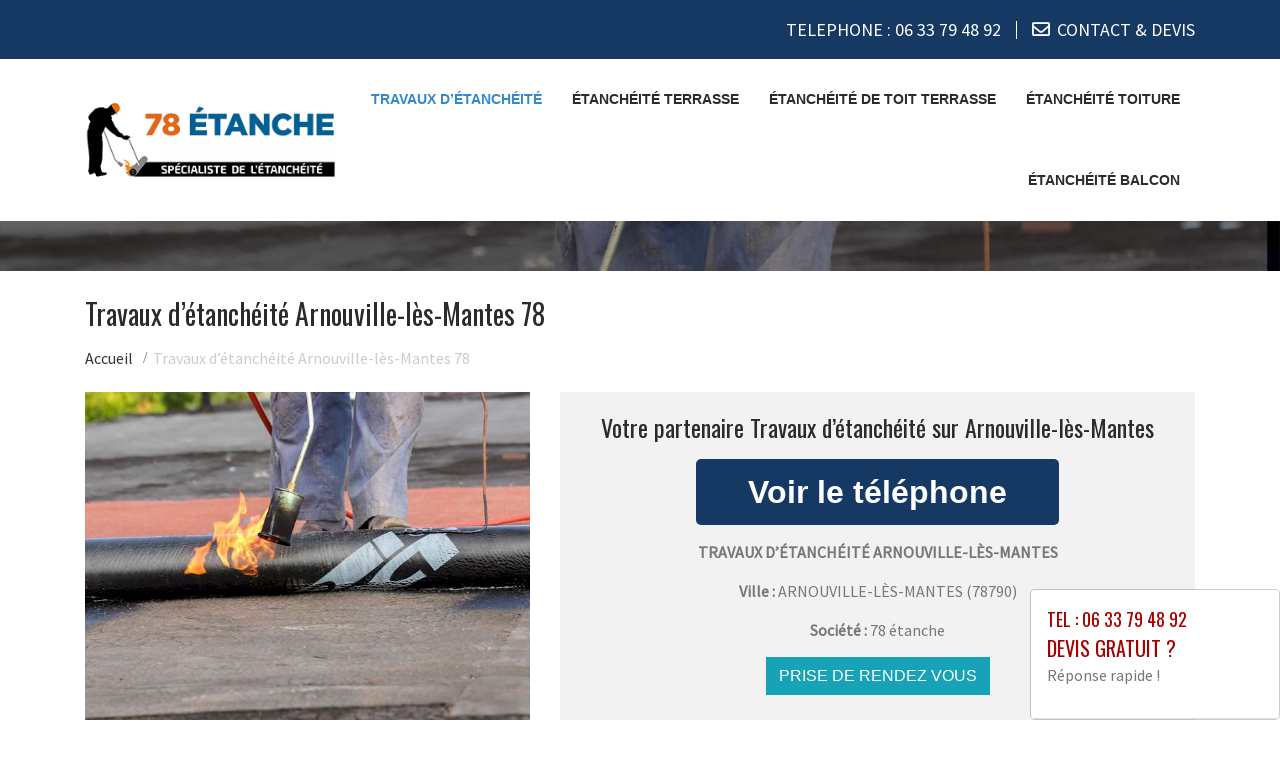

--- FILE ---
content_type: text/html; charset=UTF-8
request_url: https://www.etancheur-78.fr/travaux-etancheite-arnouville-les-mantes-78790.html
body_size: 7095
content:
<!DOCTYPE html>
<html lang="fr">
	<head>
		<meta charset="utf-8">
		<meta http-equiv="X-UA-Compatible" content="IE=edge">
		<meta name="viewport" content="width=device-width, initial-scale=1">
		<title>Etancheur Arnouville-lès-Mantes - Tél : 06 33 79 48 92</title>
		<meta name="description" content="">
		<link rel="icon" type="image/png" href="favicon.png" />
		<link rel="canonical" href="https://www.etancheur-78.fr/travaux-etancheite-arnouville-les-mantes-78790.html" />		
		<link rel="stylesheet" href="https://cdnjs.cloudflare.com/ajax/libs/twitter-bootstrap/4.3.1/css/bootstrap.min.css">
		<link rel="stylesheet" href="https://cdnjs.cloudflare.com/ajax/libs/font-awesome/4.7.0/css/font-awesome.min.css">
		<link rel="stylesheet" href="https://use.fontawesome.com/releases/v5.8.2/css/all.css" integrity="sha384-oS3vJWv+0UjzBfQzYUhtDYW+Pj2yciDJxpsK1OYPAYjqT085Qq/1cq5FLXAZQ7Ay" crossorigin="anonymous" />
		<link href="https://fonts.googleapis.com/css?family=Oswald|Source+Sans+Pro" rel="stylesheet"> 
		<link rel="stylesheet" href="css/plugins.css">	
		<link rel="stylesheet" href="css/style.css">  
		<link href="css/main.min.css" rel="stylesheet">
		<link rel="stylesheet" href="https://www.etancheur-78.fr/css/custom.css">		
		<!--[if lt IE 9]>
			<script src="https://cdnjs.cloudflare.com/ajax/libs/html5shiv/3.7.3/html5shiv.min.js"></script>
			<script src="https://cdnjs.cloudflare.com/ajax/libs/respond.js/1.4.2/respond.min.js"></script>
		<![endif]-->
		<style>
	.navbar-brand {
    float: none;
	}
	header.header .logo {
    margin: 0 auto;
	}
	.navbar-nav > li > a {
    padding-top: 10px;
    padding-bottom: 10px;
	}
	.nav-link {
    padding: 0;
	}
	li.nav-item {
	padding:0 10px;
	}
	
	@media (max-width:991px) {
	.navbar-brand > img {
    margin: 0;
	display: inline-block;
	}
	header.header .logo {
    max-width: 40%;
	}
	.navbar-toggle {
	margin-top: 15px;
	border-radius: 3px;
	border: 1px solid #ddd;
	}
	.navbar-toggle .icon-bar {
    background: #333;
	}
	.navbar-nav {
    margin: 20px 0 0;
	}
	.navbar-nav > li > a {
    line-height: 30px;
	}
	}
</style>
	</head>
	
	<body>
		<div id="page">
						<header class="header">
				<div class="header-toparea">
					<div class="container">
						<div class="row justify-content-betwween">
							<div class="col-lg">
								<ul class="header-topcontact">
									<li><i class="fas fa-phone-alt"></i><a href="tel:0633794892" target="_blank">TELEPHONE : <span class="fw500">06 33 79 48 92</span></a>  </li>
									<li><i class="far fa-envelope"></i><a href="contact.php">CONTACT & DEVIS</a></li>
									<!-- <li><i class="zmdi zmdi-email"></i><a href="contact.php">Réservation en ligne</a></li> -->
								</ul>
							</div>
						</div>
					</div>
				</div>

				<div class="header-bottomarea">
					<div class="container">
						<div class="header-bottom">
							<a href="https://www.etancheur-78.fr" class="header-logo"><img src="img/logo.png" alt="Travaux"></a>
							<nav class="navigation">
								<ul>
									<li class="active"><a href="https://www.etancheur-78.fr">Travaux d’étanchéité</a></li>
									<li ><a href="etancheite-terrasse.html">Étanchéité  terrasse</a></li>
									<li ><a href="etancheite-toit-terrasse.html">Étanchéité de toit terrasse</a></li>
									<li ><a href="etancheite-toiture.html">Étanchéité toiture</a></li>
									<li ><a href="etancheite-balcon.html">Étanchéité balcon</a></li>
								</ul>
							</nav>
						</div>
					</div>
				</div>
				
				<div class="mobile-menu-wrapper clearfix">
					<div class="container">
						<div class="mobile-menu"></div>
					</div>
				</div>
			</header>			
		
							
						<section class="page-section section-header" style="background-image:url(img/slider/slide2.jpg); height:0px;" alt="PLOMBIER ">
				<div class="overlay"></div>
			</section>
			
	

			<section class="page-section height-500">
				<div class="container">
					<span itemprop="mainContentOfPage">
					
						<div class="row">
							<div class="col-md-12 col-sm-12 col-xs-12">
								<h1>Travaux d’étanchéité  Arnouville-lès-Mantes 78</h1>
							</div>
							<div class="col-md-12 bottom-margin-20">
								<ul class="breadcrumb" itemscope itemtype="https://schema.org/BreadcrumbList">
									<li itemprop="itemListElement" itemscope itemtype="https://schema.org/ListItem">
									<a itemtype="https://schema.org/Thing" itemprop="item" href="https://www.etancheur-78.fr">
									<span itemprop="name">Accueil</span></a>
									<meta itemprop="position" content="1" />
									</li>
									
																	<li itemprop="itemListElement" itemscope itemtype="https://schema.org/ListItem">
									<a itemtype="https://schema.org/Thing" itemprop="item" >
									<span itemprop="name">Travaux d’étanchéité Arnouville-lès-Mantes 78</span></a>
									<meta itemprop="position" content="2" />
									</li>				
								</ul>								

							</div>
						</div>
					
						
						<div class="panel panel-default annonce">
							<div class="panel-body" itemtype="http://schema.org/LocalBusiness">
								<div class="row service">
									<div class="col-lg-5 col-md-5 col-sm-5 col-xs-12 text-center col-same-height">
										<img src="uploads/photo11.jpg" alt="Etancheur Arnouville-lès-Mantes" class="img-responsive" />									</div>
									
																		<div class="col-lg-7 col-md-7 col-sm-7 col-xs-12 gris text-center col-same-height top-pad-20">
										<h4>Votre partenaire Travaux d’étanchéité  sur Arnouville-lès-Mantes</h4>
										<p>
											<span id="telephone" class="btn btn-block phone" style="display:none;" itemprop="telephone">Tél : <a href="tel:06 33 79 48 92">06 33 79 48 92</a></span>
											<input class="btn btn-block phone" type="button" value="Voir le téléphone" id="1" onclick="ViewOnOff();vote();">
										</p>										
										<p class="uppercased"><strong><span itemprop="name">Travaux d’étanchéité  Arnouville-lès-Mantes</span></strong></p>
										<div itemprop="address" itemscope itemtype="http://schema.org/PostalAddress">
											<p><strong>Ville :</strong> <span itemprop="addressLocality" class="uppercased">Arnouville-lès-Mantes</span> (<span itemprop="postalCode">78790</span>)</p>
										</div>
										<p><strong>Société : </strong> 78 étanche </p>
										<div itemprop="geo" itemscope itemtype="http://schema.org/GeoCoordinates">
											<meta itemprop="latitude" content="48.9" />
											<meta itemprop="longitude" content="1.73333" />
										</div>
										<p>
											<form id="contactform" action="rdv.html" name="contactform" method="post">
												<input type="hidden" value="1"/>
												<button type="submit" id="submit" class="btn btn-info uppercased">
												<span class="glyphicon glyphicon-envelope" aria-hidden="true"></span> Prise de rendez vous
												</button>
											</form>	
										</p>
									</div>
																	</div>
							</div>
						</div>
						
					

						
						<div class="row justify-content-center align-items-center">

							<div class="col-lg-12 col-md-12 mtb-10">
								
															<div class="col-md-12 col-sm-12 blocstext">
									<h2><i class="fa fa-caret-right" aria-hidden="true"></i>Pourquoi créer une étanchéité sur un balcon carrelé ?</h2><p><p>Beaucoup pensent que le <strong>carrelage</strong> est <strong>&eacute;tanche</strong>, pourtant, ce n&rsquo;est pas le cas. Et notez &eacute;galement que l&rsquo;&eacute;tanch&eacute;it&eacute; n&rsquo;est pas un processus qui arrive &agrave; <strong>imperm&eacute;abiliser</strong> le balcon. Pourtant, un balcon <strong>carrel&eacute;</strong> n&eacute;cessite l&rsquo;usage d&rsquo;un <strong>syst&egrave;me d&rsquo;&eacute;tanch&eacute;it&eacute; liquide</strong>. D&rsquo;ailleurs, l&rsquo;<strong>&eacute;tanch&eacute;it&eacute;</strong> d&rsquo;une terrasse <strong>carrel&eacute;e</strong> est obligatoire pour les toits-terrasses, car elle pr&eacute;vient l&rsquo;<strong>infiltration d&rsquo;eau </strong>dans les pi&egrave;ces du dessous. Les travaux restent alors fiables et garantis, surtout si vous engagez un <strong>&eacute;tancheur</strong> ou encore un carreleur &eacute;tancheur certifi&eacute;.</p>

<p>Sinon, du point de vue pratique, un balcon <strong>carrel&eacute;</strong> <strong>&eacute;tanche</strong> est certes moins design, mais propose une s&eacute;curit&eacute; optimale contre les <strong>fuites d&rsquo;eau</strong> et les autres intemp&eacute;ries d&eacute;gradantes comme le gel.</p>
</p><h2><i class="fa fa-caret-right" aria-hidden="true"></i>Garder l’étanchéité de la toiture pour éviter les infiltrations d’eau et d’air</h2><p><p>Un toit qui n&rsquo;est pas parfaitement <strong>&eacute;tanche</strong> conna&icirc;t de multiples <strong>infiltrations</strong>, surtout en p&eacute;riode de <strong>pluies</strong> ou de grandes <strong>intemp&eacute;ries</strong>. Les cons&eacute;quences de ces <strong>infiltrations</strong> peuvent &ecirc;tre graves, car elles peuvent endommager rapidement votre b&acirc;timent. De plus, une <strong>toiture</strong> pas assez <strong>&eacute;tanche</strong>, en cas <strong>d&rsquo;infiltrations</strong> <strong>d&rsquo;eau</strong>, risque de d&eacute;t&eacute;riorer <strong>l&rsquo;isolation</strong> <strong>thermique</strong> de votre maison, et donc la qualit&eacute; de l&rsquo;air int&eacute;rieur de cette derni&egrave;re. Cela favorisera &eacute;galement le d&eacute;veloppement de <strong>moisissure</strong>. En cas de vents violents, l&rsquo;air pourrait cr&eacute;er des ph&eacute;nom&egrave;nes de soul&egrave;vements ou d&rsquo;arrachements.</p></p><h2><i class="fa fa-caret-right" aria-hidden="true"></i>Système d'étanchéité terrasse par membrane bitumineuse</h2><p><p>Le <strong>type d&#39;isolation</strong> pour favoriser <strong>l&rsquo;&eacute;tanch&eacute;it&eacute; du toit terrasse</strong> doit &ecirc;tre choisi en fonction de la <strong>caract&eacute;ristique </strong>de la <strong>toiture </strong>et de <strong>l&#39;accessibilit&eacute; de l&#39;endroit</strong>. Pour les <strong>terrasses</strong> qui ne sont pas destin&eacute;es &agrave; &ecirc;tre <strong>am&eacute;nag&eacute;es</strong>, il est id&eacute;al d&#39;utiliser <strong>l&#39;asphalte</strong>, le <strong>bitume basique</strong>, ou <strong>le bitume arm&eacute; coul&eacute;.</strong></p>

<p>Le <strong>bitume solide</strong> a une <strong>durabilit&eacute; </strong>qui peut atteindre jusqu&#39;&agrave; vingt ans. Toutefois, les <strong>toits poreux</strong> ne sont pas <strong>adapt&eacute;s </strong>&agrave; ce <strong>type de couverture</strong>.</p>

<p>Pour une <strong>toiture accessible</strong>, l&#39;utilisation des <strong>r&eacute;sines liquides</strong> est conseill&eacute;e afin d&#39;<strong>am&eacute;nager</strong> une <strong>vraie terrasse.</strong></p></p><h2><i class="fa fa-caret-right" aria-hidden="true"></i>Les solutions d’étanchéité selon la structure du balcon</h2><p><p>Avant de d&eacute;cider des <strong>solutions d&rsquo;&eacute;tanch&eacute;it&eacute;</strong> &agrave; adopter pour un balcon, il est vivement conseill&eacute; de se r&eacute;f&eacute;rer aux <strong>r&egrave;gles de l&rsquo;art </strong>des <strong>travaux d&rsquo;&eacute;tanch&eacute;it&eacute;</strong> des <strong>toitures-terrasses</strong> qui sont expos&eacute;s dans le <strong>DTU</strong> 43.1. N&eacute;anmoins, pour pr&eacute;server la structure du balcon, vous pouvez choisir entre l&rsquo;asphalte, les proc&eacute;d&eacute;s complexes ou encore les <strong>syst&egrave;mes d&rsquo;&eacute;tanch&eacute;it&eacute; liquide</strong>.</p>

<p>En optant pour l&rsquo;une de ces alternatives, vous b&eacute;n&eacute;ficierez d&rsquo;une possible <strong>garantie d&eacute;cennale</strong> en parall&egrave;le avec la <strong>r&eacute;fection</strong> de vos travaux de b&eacute;tonnage, la r&eacute;paration de vos joints et fissures ou encore l&rsquo;installation de <strong>feuilles d&rsquo;&eacute;tanch&eacute;it&eacute;</strong>, gage d&rsquo;un vrai ouvrage d&rsquo;<strong>&eacute;tanch&eacute;it&eacute;</strong>.</p></p><h2><i class="fa fa-caret-right" aria-hidden="true"></i>Choisir la solution la plus adaptée pour l’imperméabilisation de la terrasse lors des travaux de rénovation</h2><p>Les travaux de <strong>construction</strong> qui vont permettre une <strong>&eacute;tanch&eacute;it&eacute;</strong> parfaite du <strong>toit terrasse</strong> doivent &ecirc;tre effectu&eacute;s par des professionnels <strong>exp&eacute;riment&eacute;s.</strong> Pour pouvoir poser une <strong>membrane</strong> recouverte de <strong>bitume</strong>, voici quelques &eacute;tapes importantes des <strong>activit&eacute;s</strong> &agrave; entreprendre :
<ul>
<li><i class="fa fa-caret-right" aria-hidden="true"></i> Nettoyage </strong>minutieux de la <strong>surface </strong>;</li>
<li><i class="fa fa-caret-right" aria-hidden="true"></i> Passage d&#39;un <strong>primaire d&#39;accrochage</strong> ;</li>
<li><i class="fa fa-caret-right" aria-hidden="true"></i> S&eacute;chage </strong>de deux heures ;</li>
<li><i class="fa fa-caret-right" aria-hidden="true"></i> Retrait du <strong>film protecteur</strong> de la <strong>membrane</strong> ;</li>
<li><i class="fa fa-caret-right" aria-hidden="true"></i> Etalage de la <strong>r&eacute;sine</strong> sur toute la surface ;</li>
<li><i class="fa fa-caret-right" aria-hidden="true"></i> Pose de la membrane</strong>, en d&eacute;roulant de fa&ccedil;on minutieuse <strong>le rouleau </strong>avant le d&eacute;p&ocirc;t sur une <strong>colle sp&eacute;ciale</strong>.</li></ul>
</p><h2><i class="fa fa-caret-right" aria-hidden="true"></i>Quels sont les principaux types d'étanchéité terrasse et d'imperméabilisation des toits ?</h2><p><p><strong>L&#39;imperm&eacute;abilisation</strong> est une technique tr&egrave;s importante. Elle est utilis&eacute;e comme <strong>solution</strong> pour &eacute;viter que les <strong>toits</strong> et les <strong>terrasses</strong> ne soient affect&eacute;s par des <strong>infiltrations</strong>. Il s&#39;agit d&#39;une &eacute;tape importante pour &eacute;viter de lourds <strong>travaux de r&eacute;novation</strong> et des <strong>r&eacute;parations</strong> qui peuvent &ecirc;tre co&ucirc;teuses.</p>

<p>Voici des moyens efficaces de garantir <strong>l&#39;&eacute;tanch&eacute;it&eacute;</strong> <strong>toiture terrasse</strong> :</p>

<ul>
	<li><i class="fa fa-caret-right" aria-hidden="true"></i> &nbsp; acrylique : elle forme une couche souple et &eacute;lastique, assurant une <strong>couverture</strong> &eacute;lev&eacute;e, r&eacute;sistante aux actions du temps.</li>
	<li><i class="fa fa-caret-right" aria-hidden="true"></i> d&#39;asphalte commune et aluminis&eacute;e : fabriqu&eacute; en <strong>polystyr&egrave;ne</strong> pour assurer une plus grande flexibilit&eacute;, r&eacute;sistance et durabilit&eacute;.</li>
	<li><i class="fa fa-caret-right" aria-hidden="true"></i> &nbsp; vo&ucirc;t&eacute;e : durable et r&eacute;sistante, fonctionne mieux sur les <strong>toits plats.</strong></li>
	<li><i class="fa fa-caret-right" aria-hidden="true"></i> de silicone <strong>d&rsquo;&eacute;tanch&eacute;it&eacute; liquide</strong> : extr&ecirc;mement flexible et tr&egrave;s performante contre les effets n&eacute;fastes des ph&eacute;nom&egrave;nes naturels sur la surface <strong>dall&eacute;e</strong>.</li>
</ul></p><h2><i class="fa fa-caret-right" aria-hidden="true"></i>Quels sont les principaux types d'étanchéité terrasse et d'imperméabilisation des toits ?</h2><p><strong>&Eacute;tanch&eacute;it&eacute; de toit terrasse : </strong>quels<strong> mat&eacute;riaux </strong>utiliser ?
Pour une <strong>&eacute;tanch&eacute;it&eacute; parfaite</strong> au niveau de la <strong>toiture terrasse</strong>, quatre <strong>mat&eacute;riaux</strong> sont tr&egrave;s importants, &agrave; savoir :
<ul>
<li><i class="fa fa-caret-right" aria-hidden="true"></i> Le<strong> PVC</strong> (<strong>polym&egrave;re thermoplastique</strong> &agrave; forte consommation) ;</li>
<li><i class="fa fa-caret-right" aria-hidden="true"></i> La <strong>membrane EPDM</strong> (&eacute;lastom&egrave;res sp&eacute;ciaux &agrave; base de <strong>caoutchouc</strong>) ;</li>
<li><i class="fa fa-caret-right" aria-hidden="true"></i> Le SEL (<strong>Syst&egrave;me d&rsquo;Etanch&eacute;it&eacute; Liquide</strong>) ;</p>
<li><i class="fa fa-caret-right" aria-hidden="true"></i> Le <strong>bitume</strong> (<strong>Hydrocarbures</strong> m&eacute;lang&eacute;s qui servent de <strong>rev&ecirc;tements</strong>).</li>
</ul>
On peut utiliser ces matériaux pour la construction ou la rénovation de bâtiment. Cependant, pour étanchéifier une toiture déjà existante, il faut nettoyer toute la zone et réparer les éventuelles fissures, puis sécher le tout, avant de procéder aux grands travaux.</p><h2><i class="fa fa-caret-right" aria-hidden="true"></i>Qu’est-ce que l'étanchéité des toits, des terrasses et des balcons ?</h2><p><p><strong>L&#39;imperm&eacute;abilisation</strong> des <strong>toits</strong> est une des <strong>solutions</strong> pour rendre le <strong>toit</strong> plus r&eacute;sistant, en augmentant sa dur&eacute;e de vie. C&#39;est le syst&egrave;me le plus utilis&eacute; sur le march&eacute;, car il ne n&eacute;cessite pas le remplacement de la <strong>toiture</strong>, &eacute;vitant ainsi les inconv&eacute;nients des travaux de remplacement.</p>

<p>Les <strong>toitures</strong> de tout b&acirc;timent sont constamment expos&eacute;es &agrave; l&#39;usure des agents naturels, tels que le soleil, la pluie, le vent, entre autres. Pour cette raison, ils sont sujets &agrave;, des <strong>fissures</strong>, des <strong>infiltrations</strong> ou m&ecirc;me &agrave; &ecirc;tre totalement compromis s&#39;ils sont d&eacute;pourvus de <strong>protections lourdes</strong>.</p>

<p>La <strong>solution</strong> la plus pratique qui existe est les<strong> travaux d&rsquo;&eacute;tanch&eacute;it&eacute; </strong>des<strong> dalles,</strong> qui prot&egrave;gent ces surfaces. L<strong>&#39;imperm&eacute;abilisation</strong> doit &ecirc;tre capable de suivre le mouvement thermique des mat&eacute;riaux dans la construction en plus d&#39;assurer une protection contre les <strong>infiltrations</strong>.</p>

<p>La chaleur et le froid provoquent la <strong>dilatation</strong> et la contraction des mat&eacute;riaux, ce qui n&eacute;cessite un certain espace pour pouvoir le faire sans casser ou endommager d&#39;autres mat&eacute;riaux &agrave; proximit&eacute;. Lors de la mise en place de <strong>l&rsquo;&eacute;tanch&eacute;it&eacute; de la</strong> <strong>terrasse</strong>, du <strong>dallage</strong> et du <strong>balcon</strong>, il faut tenir compte de tout cela.</p></p>								</div>
																<div class="col-md-12 col-sm-12 blocstext">
																	</div>
																<div class="col-md-12 col-sm-12 blocstext">
																	</div>
																<div class="col-md-12 col-sm-12 blocstext">
																	</div>
																<div class="col-md-12 col-sm-12 blocstext">
																	</div>
																<div class="col-md-12 col-sm-12 blocstext">
																	</div>
																<div class="col-md-12 col-sm-12 blocstext">
																	</div>
																<div class="col-md-12 col-sm-12 blocstext">
																	</div>
																<div class="col-md-12 col-sm-12 blocstext">
																	</div>
																<div class="col-md-12 col-sm-12 blocstext">
																	</div>
																								<h4></h4>
									<p>
									 						
									</p>
									<p>
									 
									</p>
	
							</div>


						</div>
						
					</span>

					<div class="row">
						<div class="col-md-12 col-sm-12 col-xs-12 tb-margin-20">
							<p><strong>Vous trouverez à travers les liens suivants des détails pratiques et utiles au sujet de notre service sur Arnouville-lès-Mantes.</strong></p>
							<ul class="list-unstyled link-more">
															</ul>
						</div>
					</div>
					
					<div class="row">
						<div class="col-md-12 col-sm-12 col-xs-12 top-margin-30">
							<iframe width="100%" height="450" scrolling="no" marginheight="0" marginwidth="0" frameborder="0" width="100%" height="400" src="https://www.google.com/maps/embed/v1/place?key=AIzaSyBZejLaqPzVvRHbhxDS-_FqNadZFnGY9IU&q=Arnouville-lès-Mantes 78790+FR" allowfullscreen></iframe>
						</div>
					</div>
					
				</div>

			</section>
			
		
			<footer id="footer">
				

				
				<!--Start of Tawk.to Script-->
<script type="text/javascript">
var Tawk_API=Tawk_API||{}, Tawk_LoadStart=new Date();
(function(){
var s1=document.createElement("script"),s0=document.getElementsByTagName("script")[0];
s1.async=true;
s1.src='https://embed.tawk.to/626abf5d7b967b11798cfc0f/1g1ofn1ij';
s1.charset='UTF-8';
s1.setAttribute('crossorigin','*');
s0.parentNode.insertBefore(s1,s0);
})();
</script>
<!--End of Tawk.to Script-->
		<div class="modal_container" id="exampleModalCenter" tabindex="-1">
			<div class="modal-dialog modal-lg" role="document">
				<div class="modal-content">
					<div class="modal-header">
						<a href="tel:0633794892"><h5 class="modal-title">Tel : 06 33 79 48 92</h5></a>
						<a href="https://www.etancheur-78.fr/contact.php"><h4 class="modal-title" id="exampleModalCenterTitle">Devis gratuit ?</h4></a>
						<p>Réponse rapide !</p>
					</div>
			</div>
			</div>
		</div>		<!-- Footer -->
		<footer id="footer">
            <div class="copyright">
                <div class="container">
                    <div class="row">
                        <div class="col-xs-12 col-sm-12 col-md-12 text-center">
							<ul class="list-inline">
								<li>&copy; 2026 <a href="https://www.etancheur-78.fr">etancheur-78.fr </a></li>							
								<li>Tous droits réservés</li>
								<li><a href="mentions.php">Mentions légales</a></li>
							</ul>
									etancheur-78.fr  bénéficie de la technologie <a href="https://www.boosterservices.com/pro/booster-site-proxy.html">Booster-site proxy</a>
						</div>
                    </div>
					<a href="#" id="back-to-top" title="Back to top"></a>
                </div>
            </div>
<!-- Global site tag (gtag.js) - Google Analytics -->
<script async src="https://www.googletagmanager.com/gtag/js?id=G-M8ZCG8N15S"></script>
<script>
  window.dataLayer = window.dataLayer || [];
  function gtag(){dataLayer.push(arguments);}
  gtag('js', new Date());

  gtag('config', 'G-M8ZCG8N15S');
</script>

        </footer>				</footer>
			
		</div>
		<!-- Javascript -->
		<script src="https://cdnjs.cloudflare.com/ajax/libs/jquery/3.4.1/jquery.min.js"></script>
		<script src="https://cdnjs.cloudflare.com/ajax/libs/twitter-bootstrap/4.4.1/js/bootstrap.bundle.min.js"></script>
		<script src="js/plugins.js"></script>
		<script src="js/modal.js"></script>			
		<!-- Js Code -->
		<script type="text/javascript" src="js/main.js"></script>
		<script type="text/javascript" src="js/fonctions.js"></script>
		<script type="text/javascript">
		function ViewOnOff() {
		if (document.getElementById("telephone").style.display == "block")
		document.getElementById("telephone").style.display = "none";
		else
		document.getElementById("telephone").style.display = "block";
		document.getElementById("1").style.display = "none";
		}
		</script>
		<script>
		function vote()
			{
				var id = 1;
				var vote = new XMLHttpRequest();
				vote.open("GET", "includes/affiche_phone.php?id_artisan=" + id, true);
				vote.send(null);				 
			}
		</script>
		</body>
</html>	

--- FILE ---
content_type: text/css
request_url: https://www.etancheur-78.fr/css/plugins.css
body_size: 840
content:
/* -- Mobile Menu MeanMenu 2.0.7 - 
To be used with jquery.meanmenu.js by Chris Wharton 
(http://www.meanthemes.com/plugins/meanmenu/) -- */
.mean-container,
.mean-container .mean-bar{
	width:100%;
	position:relative
}

a.meanmenu-reveal{
	display:none
}
.mean-container .mean-bar{
	float:left;
	background:0 0;
	padding:0;
	min-height: 0;
	z-index:99;
}
.mean-container a.meanmenu-reveal{
	width: 30px;
	height: 83px;
	padding:0;
	position:absolute;
	top: -75px !important;
	right: 10px !important;
	cursor:pointer;color: #333333;
	text-decoration:none;
	font-family:Arial,Helvetica,sans-serif;
	font-weight:700;
	line-height:66px;
	display:-webkit-box;
	display:-ms-flexbox;
	display:flex;
	-webkit-box-align:center;
	-ms-flex-align:center;
	align-items:center;
	-ms-flex-wrap:wrap;
	flex-wrap:wrap;
	-moz-flex-wrap:wrap;
	-webkit-box-pack:center;
	-ms-flex-pack:center;
	justify-content:center;
	-webkit-box-orient:vertical;
	-webkit-box-direction:normal;
	-ms-flex-direction:column;
	flex-direction:column;
	font-size: 22px !important;
}
	
.mean-container a.meanmenu-reveal span {
	display:block;
	background:#60646d;
	height:3px;margin-top:5px;width:100%;
}

.mean-container a.meanmenu-reveal span:first-child {
	margin-top:0
}

.mean-container .mean-nav {
	float:none;
	width:100%;
	background:#111;
	margin: 0;
}
.mean-container .mean-nav ul {
	padding:0;
	margin:0;
	width:100%;
	list-style-type:none;
}
.mean-container .mean-nav > ul {
	height: 209px;
	overflow:hidden;
	overflow-y:auto;
	border: 1px solid #02224a;
}
.mean-container .mean-nav ul li {
	position:relative;
	float:left;
	width:100%;
}

.mean-container .mean-nav ul li a {
	display:block;
	float:left;
	width:90%;
	padding: 7px 5%;
	margin:0;
	text-align:left;
	color:#fff;
	border-top: 1px solid rgba(255,255,255,.03);
	border-bottom:1px solid transparent;
	text-decoration:none;
	text-transform:uppercase;
	font-size:13px;
	font-weight:400;
}
.mean-container .mean-nav ul li li a {
	width:80%;
	padding: 7px 10%;
	border-top:1px solid #f1f1f1;
	border-top:1px solid rgba(0,0,0,.03);
	opacity:1;
	filter:alpha(opacity=75);
	text-shadow:none!important;
	visibility:visible;
}
.mean-container .mean-nav ul li.mean-last a {
	border-bottom:none;
	margin-bottom:0
}
.mean-container .mean-nav ul li li li a {
	width:70%;
	padding: 7px 15%;
}
.mean-container .mean-nav ul li li li li a {
	width:60%;
	padding:1em 20%
}
.mean-container .mean-nav ul li li li li li a {
	width:50%;
	padding:1em 25%
}
.mean-container .mean-nav ul li a.mean-expand {
	margin-top:0;
	width:20px;
	height: 24px;
	padding:9px!important;
	text-align:center;
	position:absolute;
	right:0;
	top:0;
	z-index:2;
	font-weight:700;
	background:rgba(255,255,255,.1);
	border:none!important;
	border-left:1px solid rgba(0,0,0,.03)!important;
	border-bottom:1px solid rgba(255,255,255,.1)!important;
	line-height:20px;
}
.mean-container .mean-push,.mean-nav .wrapper {
	width:100%;
	padding:0;
	margin:0
}
.mean-container .mean-nav ul li a,
.mean-container .mean-nav ul li a.mean-expand:hover {
	background: #02224a;
}
.mean-container .mean-push {
	float:left;
	clear:both;
}
.mean-container .mean-bar,
.mean-container .mean-bar *{
	-webkit-box-sizing:content-box;
	box-sizing:content-box;
}
.mean-remove {
	display:none!important
}
.mean-container a.meanmenu-reveal.meanclose {
	top: -66px;
	font-size: 22px!important;
}
.mobile-menu a.logo {
	display:inline-block;
	position:absolute;
	z-index:99;
	left:0;
	top:0;
	height:66px;
	line-height:66px;
}
.mobile-menu a.logo img {
	max-height:100%
}
.mean-container .mean-nav ul li a:hover {
	background: #3489CA;
	color:#fff;
}
